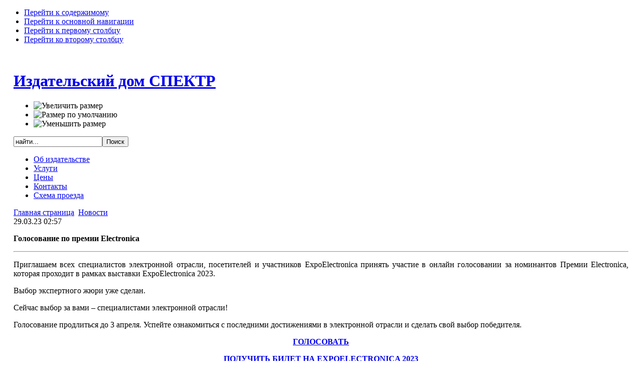

--- FILE ---
content_type: text/html; charset=utf-8
request_url: http://www.idspektr.ru/index.php/news/902--electronica
body_size: 23526
content:

<!DOCTYPE html PUBLIC "-//W3C//DTD XHTML 1.0 Transitional//EN" "http://www.w3.org/TR/xhtml1/DTD/xhtml1-transitional.dtd">

<html xmlns="http://www.w3.org/1999/xhtml" xml:lang="ru-ru" lang="ru-ru">

<head>
<meta name="verify-v1" content="piIT16JuQK+wwMPsmRnw5V++Q6NWgn43WRbbu0c6xyg=" />
  <base href="http://www.idspektr.ru/index.php/news/902--electronica" />
  <meta http-equiv="content-type" content="text/html; charset=utf-8" />
  <meta name="robots" content="index, follow" />
  <meta name="keywords" content="idspektr, неразрушающий контроль, контроль, диагностика, техническая диагностика, Издательский дом Спектр, издать книгу, типография, тиражирование,  полиграфия, буклет, брошюра, листовка, книга,  дизайн, верстка,  допечатная подготовка, публикация произведений, ISBN, ББК, УДК,  выпуск журналов,художественная литература, техническая литература, учебные пособия, руководство пользователей, библиография, обложка, выходные данные, иллюстрация, набор текста, оригинал-макет, редактирование, редактор, корректура, корректор, график, изготовление иллюстраций, авторский знак, штрих-код, штрих код, полноцветная печать, переплет, PostScript, сканирование, CMYK" />
  <meta name="title" content="Голосование по премии Electronica" />
  <meta name="description" content="Издательский дом СПЕКТР" />
  <title>Голосование по премии Electronica</title>
  <link href="/templates/ja_purity/favicon.ico" rel="shortcut icon" type="image/x-icon" />
  <link rel="stylesheet" href="http://www.idspektr.ru/plugins/system/yoo_effects/lightbox/shadowbox.css" type="text/css" />
  <script type="text/javascript" src="/media/system/js/mootools.js"></script>
  <script type="text/javascript" src="/media/system/js/caption.js"></script>
  <script type="text/javascript">var YOOeffects = { url: 'http://www.idspektr.ru/plugins/system/yoo_effects/lightbox/' };</script>
<script type="text/javascript" src="http://www.idspektr.ru/plugins/system/yoo_effects/yoo_effects.js.php?lb=1&amp;re=1&amp;sl=1"></script>


<link rel="stylesheet" href="http://www.idspektr.ru/templates/system/css/system.css" type="text/css" />
<link rel="stylesheet" href="http://www.idspektr.ru/templates/system/css/general.css" type="text/css" />
<link rel="stylesheet" href="http://www.idspektr.ru/templates/ja_purity/css/template.css" type="text/css" />

<script language="javascript" type="text/javascript" src="http://www.idspektr.ru/templates/ja_purity/js/ja.script.js"></script>

<script language="javascript" type="text/javascript">
var rightCollapseDefault='show';
var excludeModules='38';
</script>
<script language="javascript" type="text/javascript" src="http://www.idspektr.ru/templates/ja_purity/js/ja.rightcol.js"></script>

<link rel="stylesheet" href="http://www.idspektr.ru/templates/ja_purity/css/menu.css" type="text/css" />

<link rel="stylesheet" href="http://www.idspektr.ru/templates/ja_purity/css/ja-sosdmenu.css" type="text/css" />
<script language="javascript" type="text/javascript" src="http://www.idspektr.ru/templates/ja_purity/js/ja.cssmenu.js"></script>

<link rel="stylesheet" href="http://www.idspektr.ru/templates/ja_purity/styles/background/lighter/style.css" type="text/css" />
<link rel="stylesheet" href="http://www.idspektr.ru/templates/ja_purity/styles/elements/blue/style.css" type="text/css" />

<!--[if gte IE 7.0]>
<style type="text/css">
.clearfix {display: inline-block;}
</style>
<![endif]-->

<style type="text/css">
#ja-header,#ja-mainnav,#ja-container,#ja-botsl,#ja-footer {width: 97%;margin: 0 auto;}
#ja-wrapper {min-width: 100%;}
</style>
</head>

<body id="bd" class="fs3 Moz" >
<a name="Top" id="Top"></a>
<ul class="accessibility">
	<li><a href="#ja-content" title="Перейти к содержимому">Перейти к содержимому</a></li>
	<li><a href="#ja-mainnav" title="Перейти к основной навигации">Перейти к основной навигации</a></li>
	<li><a href="#ja-col1" title="Перейти к первому столбцу">Перейти к первому столбцу</a></li>
	<li><a href="#ja-col2" title="Перейти ко второму столбцу">Перейти ко второму столбцу</a></li>
</ul>

<div id="ja-wrapper">

<!-- BEGIN: HEADER -->
<div id="ja-headerwrap">
	<div id="ja-header" class="clearfix" style="background: url(http://www.idspektr.ru/templates/ja_purity/images/header/header3.jpg) no-repeat top right;">

	<div class="ja-headermask">&nbsp;</div>

			<h1 class="logo">
			<a href="/index.php" title="Издательский дом СПЕКТР"><span>Издательский дом СПЕКТР</span></a>
		</h1>
	
			<ul class="ja-usertools-font">
	      <li><img style="cursor: pointer;" title="Увеличить размер" src="http://www.idspektr.ru/templates/ja_purity/images/user-increase.png" alt="Увеличить размер" id="ja-tool-increase" onclick="switchFontSize('ja_purity_ja_font','inc'); return false;" /></li>
		  <li><img style="cursor: pointer;" title="Размер по умолчанию" src="http://www.idspektr.ru/templates/ja_purity/images/user-reset.png" alt="Размер по умолчанию" id="ja-tool-reset" onclick="switchFontSize('ja_purity_ja_font',3); return false;" /></li>
		  <li><img style="cursor: pointer;" title="Уменьшить размер" src="http://www.idspektr.ru/templates/ja_purity/images/user-decrease.png" alt="Уменьшить размер" id="ja-tool-decrease" onclick="switchFontSize('ja_purity_ja_font','dec'); return false;" /></li>
		</ul>
		<script type="text/javascript">var CurrentFontSize=parseInt('3');</script>
		
			<div id="ja-search">
			<form action="index.php" method="post">
	<div class="search">
		<input name="searchword" id="mod_search_searchword" maxlength="20" alt="Поиск" class="inputbox" type="text" size="20" value="найти..."  onblur="if(this.value=='') this.value='найти...';" onfocus="if(this.value=='найти...') this.value='';" /><input type="submit" value="Поиск" class="button" onclick="this.form.searchword.focus();"/>	</div>
	<input type="hidden" name="task"   value="search" />
	<input type="hidden" name="option" value="com_search" />
	<input type="hidden" name="Itemid" value="63" />
</form>
		
</div>
	
	</div>
</div>
<!-- END: HEADER -->









<!-- BEGIN: MAIN NAVIGATION -->
<div id="ja-mainnavwrap">
	<div id="ja-mainnav" class="clearfix">
	<ul class="menu"><li class="item28"><a href="/index.php/2009-08-14-12-28-49"><span>Об издательстве</span></a></li><li class="item29"><a href="/index.php/2009-08-14-12-29-55"><span>Услуги</span></a></li><li class="item58"><a href="/index.php/2009-08-14-12-31-03"><span>Цены</span></a></li><li class="item59"><a href="/index.php/contact"><span>Контакты</span></a></li><li class="item60"><a href="/index.php/map"><span>Схема проезда</span></a></li></ul>
	</div>
</div>
<!-- END: MAIN NAVIGATION -->








<div id="ja-containerwrap">
<div id="ja-containerwrap2">
	<div id="ja-container">
	<div id="ja-container2" class="clearfix">

		<div id="ja-mainbody" class="clearfix">


		<!-- BEGIN: CONTENT -->
		<div id="ja-contentwrap">
		<div id="ja-content">

                        
                      

			         <!--  -->
			         <div id="ja-pathway">
			     	 <span class="breadcrumbs pathway">
<a href="http://www.idspektr.ru/" class="pathway">Главная страница</a> <img src="/templates/ja_purity/images/arrow.png" alt=""  /> <a href="/index.php/news" class="pathway">Новости</a> <img src="/templates/ja_purity/images/arrow.png" alt=""  /> </span>

			         </div>
			         <!--  -->


                     

			

			


<div class="article-tools">
	<div class="article-meta">
			<span class="createdate">
			29.03.23 02:57		</span>
	
	
		</div>

	
	</div>


<div class="article-content">

<p style="text-align: justify;"><strong>Голосование по премии Electronica</strong></p>
<hr />
<p style="text-align: justify;">Приглашаем всех специалистов электронной отрасли, посетителей и участников ExpoElectronica принять участие в онлайн голосовании за номинантов Премии Electronica, которая проходит в рамках выставки ExpoElectronica 2023.</p>
<p style="text-align: justify;">Выбор экспертного жюри уже сделан.</p>
<p style="text-align: justify;">Сейчас выбор за вами – специалистами электронной отрасли!</p>
<p style="text-align: justify;">Голосование продлиться до 3 апреля. Успейте ознакомиться с последними достижениями в электронной отрасли и сделать свой выбор победителя.</p>
<p style="text-align: center;"><a target="_blank" href="https://expoelectronica.ru/ru/otraslevye-proekty/electronica-awards/"><strong>ГОЛОСОВАТЬ</strong></a></p>
<p style="text-align: center;"><a target="_blank" href="https://expoelectronica.ru/ru/visit/visitor-registration/?utm_source=&amp;amp;utm_medium=Media&amp;amp;utm_campaign=barter&amp;amp;promo=ee23iNEMK"><strong>ПОЛУЧИТЬ БИЛЕТ НА EXPOELECTRONICA 2023</strong></a></p>
<p style="text-align: justify;">Представляем 18 номинантов 3-й независимой бизнес-премии Electronica:</p>
<p style="text-align: justify;"><strong>КАТЕГОРИЯ «ПРОИЗВОДСТВЕННЫЙ АУТСОРСИНГ»:</strong></p>
<ul style="text-align: justify;">
<li>PASSION</li>
</ul>
<p style="text-align: justify;"> </p>
<p style="text-align: justify;"><strong>КАТЕГОРИЯ «ЭЛЕКТРОННАЯ КОМПОНЕНТНАЯ БАЗА»:</strong></p>
<ul style="text-align: justify;">
<li>ММП-ИРБИС</li>
<li>АО «ЗАВОД ЭНЕРГОКАБЕЛЬ»</li>
<li>ООО «РАДИОКОМП»</li>
</ul>
<p style="text-align: justify;"> </p>
<p style="text-align: justify;"><strong>КАТЕГОРИЯ «ТЕХНОЛОГИИ И СРЕДСТВА ПРОИЗВОДСТВА ЭЛЕКТРОНИКИ»:</strong></p>
<ul style="text-align: justify;">
<li>ОПТИМУМ</li>
<li>ООО «НПО» «ГКМП»</li>
<li>ООО «СОЛИДУС»</li>
<li>ООО «ОСТЕК-ИНТЕГРА»</li>
</ul>
<p style="text-align: justify;"> </p>
<p style="text-align: justify;"><strong>КАТЕГОРИЯ «ТЕХНОЛОГИИ ДЛЯ КИИ»:</strong></p>
<ul style="text-align: justify;">
<li>ОПТИМАЮНИТ</li>
<li>АО «НПП «ЦИФРОВЫЕ РЕШЕНИЯ»</li>
<li>ЗАО «НПФ «ДОЛОМАНТ»</li>
</ul>
<p style="text-align: justify;"> </p>
<p style="text-align: justify;"><strong>КАТЕГОРИЯ «РОБОТОТЕХНИКА»:</strong></p>
<ul style="text-align: justify;">
<li>ООО «ДС-РОБОТИКС»</li>
</ul>
<p style="text-align: justify;"> </p>
<p style="text-align: justify;"><strong>КАТЕГОРИЯ «ДИСТРИБУЦИЯ»:</strong></p>
<ul style="text-align: justify;">
<li>CHINA COMPONENTS</li>
<li>SINNO ELECTRONICS</li>
</ul>
<p style="text-align: justify;"> </p>
<p style="text-align: justify;"><strong>КАТЕГОРИЯ «ПОДГОТОВКА КАДРОВ К ОТРАСЛИ»:</strong></p>
<ul style="text-align: justify;">
<li>ШКОЛА СИНТЕЗА ЦИФРОВЫХ СХЕМ</li>
</ul>
<p style="text-align: justify;"> </p>
<p style="text-align: justify;"><strong>КАТЕГОРИЯ «ЛОКАЛИЗАЦИЯ»:</strong></p>
<ul style="text-align: justify;">
<li>ИНЕЛСО</li>
<li>ООО «СКАНФОРМ»</li>
<li>ООО «СОЛИДУС»</li>
</ul>
<p><a target="_blank" href="https://expoelectronica.ru/ru/otraslevye-proekty/electronica-awards/">Подробная информация от номинантов о продукции и разработках на сайте</a></p>
<p style="text-align: justify;"><strong>КАК ГОЛОСОВАТЬ?</strong></p>
<ol style="text-align: justify;">
<li>Нажмите на кнопку «ГОЛОСОВАТЬ».</li>
<li>Выберите категорию для голосования. *Вы можете отдать свой голос 1 раз в каждой категории.</li>
<li>Во всех карточках номинантов ознакомьтесь с информацией о продукции/разработке/проекте номинантов.</li>
<li>Выберете номинанта, за которого вы будете голосовать, и перейдите в его карточку</li>
<li>Нажмите на сердечко сверху.</li>
<li>Ваш голос принят.</li>
</ol>
<p style="text-align: justify;">Каждый голос важен, присоединяйтесь к выбору победителей Премии Electronica 2023!</p>
<p style="text-align: center;"><a target="_blank" href="https://expoelectronica.ru/ru/otraslevye-proekty/electronica-awards/"><strong>ГОЛОСОВАТЬ</strong></a></p>
<p style="text-align: center;"><img height="400" width="600" alt="premiya 2023 2" src="/images/stories/news/vistavki/Expo_elektron/premiya_2023_2.jpg" style="margin: 5px;" /></p>
<p style="text-align: justify;"><div><a class="backbutton" href="javascript:history.back();">НАЗАД</a></div></p>
<p style="text-align: justify;"> </p></div>


<span class="article_separator">&nbsp;</span>


			
		</div>
		</div>
		<!-- END: CONTENT -->

				<!-- BEGIN: LEFT COLUMN -->
		<div id="ja-col1">
			
		<div class="moduletable_menu">
					<ul class="menu"><li class="item84"><a href="http://www.idspektr.ru/"><span>Издательский дом СПЕКТР</span></a></li><li id="current" class="active item63"><a href="/index.php/news"><span>Новости</span></a></li><li class="item56"><a href="/index.php/journal"><span>Журналы</span></a></li><li class="item83"><a href="/index.php/newbooks2"><span>Новые поступления книг</span></a></li><li class="parent item1"><a href="/index.php/home"><span>Каталог книг по контролю и диагностике</span></a></li><li class="item97"><a href="/index.php/metrology"><span>Каталог книг по метрологии и стандартизации</span></a></li><li class="parent item88"><a href="/index.php/obk"><span>Общий книжный каталог</span></a></li><li class="item103"><a href="/index.php/aerospace-menu"><span>Каталог книг по авиации, ракетной технике и космонавтике</span></a></li><li class="item82"><a href="/index.php/old-news"><span>Архив новостей</span></a></li></ul>		</div>
			<div class="moduletable_menu">
					<ul class="menu"><li class="item85"><a href="/index.php/search"><span>Поиск</span></a></li><li class="item86"><a href="/index.php/sitemap"><span>Карта сайта</span></a></li><li class="item69"><a href="http://www.idspektr.ru/index.php/c-2009-qq-"><span>Авторизация</span></a></li></ul>		</div>
			<div class="moduletable_center">
					<div class="advs bannergroup_center">


</div>
		</div>
			<div class="moduletable_menu">
					<ul class="menu"><li class="item65"><a href="https://yadi.sk/d/T9ECfNjfvvyiF" target="_blank"><span>Прайс-лист</span></a></li><li class="item101"><a href="/index.php/agreement"><span>Соглашение на обработку персональных данных</span></a></li><li class="item66"><a href="/index.php/2009-07-31-07-24-44"><span>Как купить книги</span></a></li><li class="item70"><a href="/index.php/contact"><span>Контактная информация</span></a></li><li class="item71"><a href="/index.php/2009-08-21-07-40-43"><span>Реклама на сайте</span></a></li><li class="item99"><a href="/index.php/publishing-details"><span>Реквизиты издательства</span></a></li><li class="item102"><a href="https://goo.gl/forms/6S97Upu9fdTXbAkO2" target="_blank"><span>Форма заказа книги</span></a></li></ul>		</div>
			<div class="moduletable">
					<ul class="menu"><li class="item75"><a href="/index.php/2009-10-22-16-09-45"><span>Полезная информация</span></a></li><li class="item80"><a href="/index.php/2009-11-27-19-15-20"><span>В свободном доступе</span></a></li></ul>		</div>
			<div class="moduletable_center">
					<div class="advs bannergroup_center">

<div class="banneritem_center"><a href="/index.php/component/banners/click/15" target="_blank"><img src="http://www.idspektr.ru/images/banners/td_2021.jpg" alt="журнал Контроль. Диагностика" /></a>
<hr>	</div>
<div class="banneritem_center"><a href="/index.php/component/banners/click/48" target="_blank"><img src="http://www.idspektr.ru/images/banners/tndt_100x100.gif" alt="журнал "Территория NDT" /></a>
<hr>	</div>

</div>
		</div>
	
		


                  </div><br />
		
<!-- END: LEFT COLUMN -->
		
		</div>

				<!-- BEGIN: RIGHT COLUMN -->
		<div id="ja-col2">
			
<!-- Начало поиск яндекс -->

<div class="yandexform" onclick="return {type: 5, logo: 'rb', arrow: false, webopt: false, websearch: false, bg: '#FFFFFF', fg: '#000000', fontsize: 10, suggest: false, site_suggest: true, encoding: '', language: 'ru'}"><form action="http://yandex.ru/sitesearch" method="get"><input type="hidden" name="searchid" value="150160"/><input name="text"/><input type="submit" value="Найти"/></form></div><script type="text/javascript" src="http://site.yandex.net/load/form/1/form.js" charset="utf-8"></script>

<!-- Конец поиск яндекс -->

		<div class="jamod module_center" id="Mod30">
			<div>
				<div>
					<div>
												<div class="jamod-content"><div class="advs bannergroup_center">

<div class="banneritem_center"><a href="/index.php/component/banners/click/35" target="_blank"><img src="http://idspektr.ru/images/banners/ndt_200_200.gif" width='200' height='200' alt="Баннер"></a>
<hr>	</div>
<div class="banneritem_center"><a href="/index.php/component/banners/click/57" target="_blank"><img src="http://idspektr.ru/images/banners/konf_200_200.gif" alt="Баннер"></a>
<hr>	</div>

</div>
</div>
					</div>
				</div>
			</div>
		</div>
	
		</div><br />

<!-- информер gismeteo
<style type='text/css'>
.gmtbl{background-color: #f6ffff; border: 1px solid #071775;}
.gmtdttl{font-size: 110%; font-weight: bold; color: #ffffff; text-align:center;  background-color: #08598a}
.gmtdtext {font-size: 100%; font-weight: normal; color: #000000;text-align:center;}
.tddiv { text-align: left !important;}
div#cntdiv{ position:absolute; display:block;}
div#infselectlist{ background-color: #ffffff; border: 1px solid #7c7c7c; width:100%; height:100%; position:relative; top:1; left:0; right:0; visibility:hidden; cursor:pointer;}
div#hiddentl{ position:relative; top:1; left:0; right:0; visibility:hidden;}
</style>

<script language='JavaScript' type='text/javascript' src='http://informer.gismeteo.ru/html/js/showtlist_new.js'></script>
<script language='JavaScript' type='text/javascript' src='http://informer.gismeteo.ru/html/js/ldata_new.js'></script>
<table border=0 width=180><tr><td>
 <div id='informer1'></div>
<div id='infscript' style='visibility:hidden'></div>
<script language='JavaScript' type='text/javascript' src='http://informer.gismeteo.ru/html/2.php?tnumber=1&city0=4368%D0%9C%D0%BE%D1%81%D0%BA%D0%B2%D0%B0&codepg=utf-8&par=4&inflang=rus&domain=ru&vieinf=1&p=1&w=1&tblstl=gmtbl&tdttlstl=gmtdttl&tdtext=gmtdtext&new_scheme=1'></script>
</td></tr></table>
информер gismeteo -->




		<!-- END: RIGHT COLUMN -->
		
	</div>
	</div>
</div>
</div>






<!-- BEGIN: FOOTER -->
<div id="ja-footerwrap">
<div id="ja-footer" class="clearfix">

<!-- div id="ja-footnav" -->
<!-- jdoc:include type="modules" name="user3" / -->
<!-- /div -->


	<div class="copyright">
		
	</div>

	<div class="ja-cert">
		
		<a href="http://jigsaw.w3.org/css-validator/validator?uri=%2Findex.php%2Fnews%2F902--electronica" target="_blank" title="Сайт соответствует стандарту CSS" style="text-decoration: none;">
		<img src="http://www.idspektr.ru/templates/ja_purity/images/but-css.gif" border="none" alt="Сайт соответствует стандарту CSS" />
		</a>
		<a href="http://validator.w3.org/check/referer" target="_blank" title="Сайт соответствует стандарту XHTML 1.0 Transitional" style="text-decoration: none;">
		<img src="http://www.idspektr.ru/templates/ja_purity/images/but-xhtml10.gif" border="none" alt="Сайт соответствует стандарту XHTML 1.0 Transitional" />
		</a>
	</div>

	<br />
</div>
</div>
<!-- END: FOOTER -->

</div>








<!-- begin of Top100 code -->
<script id="top100Counter" type="text/javascript" src="http://counter.rambler.ru/top100.jcn?1845858"></script><noscript><img src="http://counter.rambler.ru/top100.cnt?1845858" alt="" width="1" height="1" border="0"/></noscript>
<!-- end of Top100 code -->

<!-- begin of Top100 logo -->
<a href="http://top100.rambler.ru/home?id=1845858" target="_blank"><img src="http://top100-images.rambler.ru/top100/banner-88x31-rambler-black2.gif" alt="Rambler's Top100" width="88" height="31" border="0" /></a>
<!-- end of Top100 logo -->


<a href="http://yandex.ru/cy?base=0&amp;host=www.idspektr.ru"><img src="http://www.yandex.ru/cycounter?www.idspektr.ru" width="88" height="31" alt="Яндекс цитирования" border="0" /></a>

<!--Openstat--><span id="openstat2081231"></span><script type="text/javascript">
var openstat = { counter: 2081231, next: openstat, track_links: "all" }; document.write(unescape("%3Cscript%20src=%22http" +
(("https:" == document.location.protocol) ? "s" : "") +
"://openstat.net/cnt.js%22%20defer=%22defer%22%3E%3C/script%3E"));
</script><!--/Openstat-->




<table width="90%" align="center" border="0" cellspacing="0" cellpadding="0">

<tr>
         <td align="right">
<p><span style="font-size: 8pt;">© 2009-2013, Издательский дом "СПЕКТР". Все права защищены.<br/><img src="/images/iko.gif" alt="logo"/>Разработка концепции и создание сайта - ООО «Издательский дом «СПЕКТР»</span></p>              
         </td>
</tr>
</table> 




</body>

</html>